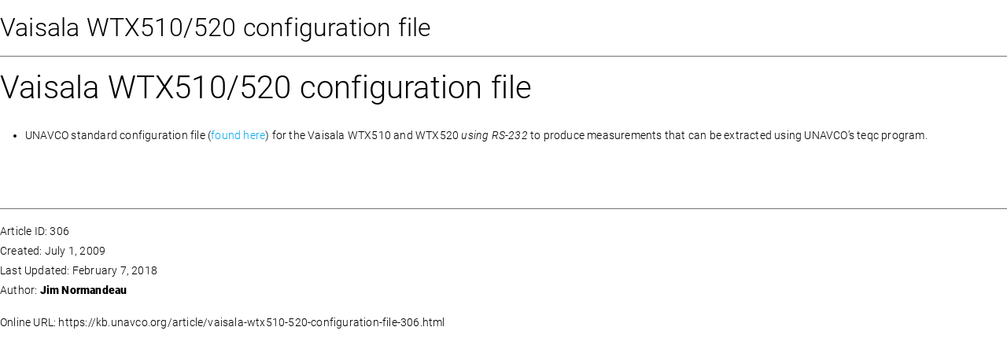

--- FILE ---
content_type: text/html; charset=UTF-8
request_url: https://kb.unavco.org/print-306.html
body_size: 611
content:
<!DOCTYPE html>
<html lang="en">
<head>
	<meta http-equiv="Content-Type" content="text/html; charset=utf-8" />
	<title>Vaisala WTX510/520 configuration file - Print View</title>
	<meta http-equiv="X-UA-Compatible" content="IE=9; IE=8; IE=EDGE" />
	<meta name="viewport" content="width=device-width, initial-scale=1, shrink-to-fit=no">
	<meta name="robots" content="index, follow" />
	<meta name="generator" content="PHPKB Knowledge Base Software" />
	<link rel="canonical" href="https://kb.unavco.org/article/vaisala-wtx510-520-configuration-file-306.html" />
	
	<!-- Powered by 'PHPKB Knowledge Base Software' (http://www.phpkb.com) -->
	<!-- Please do not remove this line from the code to keep the license valid -->
    <!-- CSS -->
    <link href="https://kb.unavco.org/css/print.css?v1" rel="stylesheet" type="text/css" />
	<link href="https://kb.unavco.org/css/template.css" rel="stylesheet" type="text/css" />
	
</head>
<body class="article-front">
<h2>Vaisala WTX510/520 configuration file</h2>
											<hr noshade size="1" />
											<h1>Vaisala WTX510/520 configuration file</h1>
<ul>
<li>
<p>UNAVCO standard configuration file (<a href="https://unavco.knowledgebase.co/assets/306/RS232_viasala_1_08_config.wxc">found here</a>) for the Vaisala WTX510 and WTX520 <em>using RS-232</em> to produce measurements that can be extracted using UNAVCO’s teqc program.</p>
</li>
</ul>

											<br />
											<hr noshade size="1" />
											<p>
											  Article ID: 306<br />
											  Created: July 1, 2009<br />
											  Last Updated: February 7, 2018<br />
											  Author: <b>Jim Normandeau</b>
											</p>
											<p>Online URL: https://kb.unavco.org/article/vaisala-wtx510-520-configuration-file-306.html</p><script language="JavaScript" type="text/javascript">
window.print();
</script>
</body>
</html>

--- FILE ---
content_type: text/css
request_url: https://kb.unavco.org/css/print.css?v1
body_size: 2470
content:
@charset "utf-8";@media print{*,*::before,*::after{text-shadow:none!important;box-shadow:none!important}a,a:visited{text-decoration:underline}abbr[title]::after{content:" (" attr(title) ")"}pre{white-space:pre-wrap!important}pre,blockquote{border:1px solid #999;page-break-inside:avoid}thead{display:table-header-group}tr,img{page-break-inside:avoid}p,h2,h3{orphans:3;widows:3}h2,h3{page-break-after:avoid}.navbar{display:none}.badge{border:1px solid #000}.table{border-collapse:collapse!important}.table td,.table th{background-color:#fff!important}.table-bordered th,.table-bordered td{border:1px solid #ddd!important}}*,*::before,*::after{box-sizing:border-box}html{font-family:arial;line-height:1.15;-webkit-text-size-adjust:100%;-ms-text-size-adjust:100%;-ms-overflow-style:scrollbar;-webkit-tap-highlight-color:transparent}@-ms-viewport{width:device-width}article,aside,dialog,figcaption,figure,footer,header,hgroup,main,nav,section{display:block}body{margin:0;font-family:-apple-system,BlinkMacSystemFont,"Segoe UI",Roboto,"Helvetica Neue",Arial,sans-serif,"Apple Color Emoji","Segoe UI Emoji","Segoe UI Symbol";font-size:1rem;font-weight:400;line-height:1.5;color:#212529;text-align:left;background-color:#fff}[tabindex="-1"]:focus{outline:none!important}hr{box-sizing:content-box;height:0;overflow:visible}h1,h2,h3,h4,h5,h6{margin-top:0;margin-bottom:.5rem}p{margin-top:0;margin-bottom:1rem}abbr[title],abbr[data-original-title]{text-decoration:underline;text-decoration:underline dotted;cursor:help;border-bottom:0}address{margin-bottom:1rem;font-style:normal;line-height:inherit}ol,ul,dl{margin-top:0;margin-bottom:1rem}ol ol,ul ul,ol ul,ul ol{margin-bottom:0}dt{font-weight:700}dd{margin-bottom:.5rem;margin-left:0}blockquote{margin:0 0 1rem}dfn{font-style:italic}b,strong{font-weight:700}small{font-size:80%}sub,sup{position:relative;font-size:75%;line-height:0;vertical-align:baseline}sub{bottom:-.25em}sup{top:-.5em}a{color:#03a9f4;text-decoration:none;background-color:transparent;-webkit-text-decoration-skip:objects}a:hover{color:#0275a8;text-decoration:underline}a:not([href]):not([tabindex]){color:inherit;text-decoration:none}a:not([href]):not([tabindex]):focus,a:not([href]):not([tabindex]):hover{color:inherit;text-decoration:none}a:not([href]):not([tabindex]):focus{outline:0}pre,code,kbd,samp{font-family:monospace,monospace;font-size:1em}pre{margin-top:0;margin-bottom:1rem;overflow:auto}figure{margin:0 0 1rem}img{vertical-align:middle;border-style:none}svg:not(:root){overflow:hidden}a,area,button,[role="button"],input:not([type=range]),label,select,summary,textarea{touch-action:manipulation}table{border-collapse:collapse}caption{padding-top:.75rem;padding-bottom:.75rem;color:#868e96;text-align:left;caption-side:bottom}th{text-align:inherit}label{display:inline-block;margin-bottom:.5rem}button:focus{outline:1px dotted;outline:5px auto -webkit-focus-ring-color}input,button,select,optgroup,textarea{margin:0;font-family:inherit;font-size:inherit;line-height:inherit}button,input{overflow:visible}button,select{text-transform:none}button,html [type="button"],[type="reset"],[type="submit"]{-webkit-appearance:button}button::-moz-focus-inner,[type="button"]::-moz-focus-inner,[type="reset"]::-moz-focus-inner,[type="submit"]::-moz-focus-inner{padding:0;border-style:none}input[type="radio"],input[type="checkbox"]{box-sizing:border-box;padding:0}input[type="date"],input[type="time"],input[type="datetime-local"],input[type="month"]{-webkit-appearance:listbox}textarea{overflow:auto;resize:vertical}fieldset{min-width:0;padding:0;margin:0;border:0}legend{display:block;width:100%;max-width:100%;padding:0;margin-bottom:.5rem;font-size:1.5rem;line-height:inherit;color:inherit;white-space:normal}progress{vertical-align:baseline}[type="number"]::-webkit-inner-spin-button,[type="number"]::-webkit-outer-spin-button{height:auto}[type="search"]{outline-offset:-2px;-webkit-appearance:none}[type="search"]::-webkit-search-cancel-button,[type="search"]::-webkit-search-decoration{-webkit-appearance:none}::-webkit-file-upload-button{font:inherit;-webkit-appearance:button}output{display:inline-block}summary{display:list-item}template{display:none}[hidden]{display:none!important}h1,h2,h3,h4,h5,h6{margin-bottom:.5rem;font-family:inherit;font-weight:500;line-height:1.1;color:inherit}hr{margin-top:1rem;margin-bottom:1rem;border:0;border-top:1px solid rgba(0,0,0,.1)}small{font-size:80%;font-weight:400}mark{padding:.2em;background-color:#fcf8e3}code,kbd,pre,samp{font-family:"SFMono-Regular",Menlo,Monaco,Consolas,"Liberation Mono","Courier New",monospace}code{padding:.2rem .4rem;font-size:90%;color:#bd4147;background-color:#f8f9fa;border-radius:.25rem}a>code{padding:0;color:inherit;background-color:inherit}kbd{padding:.2rem .4rem;font-size:90%;color:#fff;background-color:#212529;border-radius:.2rem}kbd kbd{padding:0;font-size:100%;font-weight:700}pre{display:block;margin-top:0;margin-bottom:1rem;font-size:90%;color:#212529}pre code{padding:0;font-size:inherit;color:inherit;background-color:transparent;border-radius:0}.embed-responsive{position:relative;display:block;width:100%;padding:0;overflow:hidden}.embed-responsive::before{display:block;content:""}.embed-responsive .embed-responsive-item,.embed-responsive iframe,.embed-responsive embed,.embed-responsive object,.embed-responsive video{position:absolute;top:0;bottom:0;left:0;width:100%;height:100%;border:0}.embed-responsive-21by9::before{padding-top:42.85714%}.embed-responsive-16by9::before{padding-top:56.25%}.embed-responsive-4by3::before{padding-top:75%}.embed-responsive-1by1::before{padding-top:100%}@font-face{font-family:'Roboto';font-style:normal;font-weight:300;src:url(../fonts/roboto/roboto-v16-latin-300.eot);src:local("Roboto Light"),local("Roboto-Light"),url("../fonts/roboto/roboto-v16-latin-300.eot?#iefix") format("embedded-opentype"),url(../fonts/roboto/roboto-v16-latin-300.woff2) format("woff2"),url(../fonts/roboto/roboto-v16-latin-300.woff) format("woff"),url(../fonts/roboto/roboto-v16-latin-300.ttf) format("truetype"),url("../fonts/roboto/roboto-v16-latin-300.svg#Roboto") format("svg")}@font-face{font-family:'Roboto';font-style:italic;font-weight:300;src:url(../fonts/roboto/roboto-v16-latin-300italic.eot);src:local("Roboto Light Italic"),local("Roboto-LightItalic"),url("../fonts/roboto/roboto-v16-latin-300italic.eot?#iefix") format("embedded-opentype"),url(../fonts/roboto/roboto-v16-latin-300italic.woff2) format("woff2"),url(../fonts/roboto/roboto-v16-latin-300italic.woff) format("woff"),url(../fonts/roboto/roboto-v16-latin-300italic.ttf) format("truetype"),url("../fonts/roboto/roboto-v16-latin-300italic.svg#Roboto") format("svg")}@font-face{font-family:'Roboto';font-style:normal;font-weight:700;src:url(../fonts/roboto/roboto-v16-latin-900.eot);src:local("Roboto Black"),local("Roboto-Black"),url("../fonts/roboto/roboto-v16-latin-900.eot?#iefix") format("embedded-opentype"),url(../fonts/roboto/roboto-v16-latin-900.woff2) format("woff2"),url(../fonts/roboto/roboto-v16-latin-900.woff) format("woff"),url(../fonts/roboto/roboto-v16-latin-900.ttf) format("truetype"),url("../fonts/roboto/roboto-v16-latin-900.svg#Roboto") format("svg")}@font-face{font-family:'Roboto';font-style:italic;font-weight:700;src:url(../fonts/roboto/roboto-v16-latin-900italic.eot);src:local("Roboto Black Italic"),local("Roboto-BlackItalic"),url("../fonts/roboto/roboto-v16-latin-900italic.eot?#iefix") format("embedded-opentype"),url(../fonts/roboto/roboto-v16-latin-900italic.woff2) format("woff2"),url(../fonts/roboto/roboto-v16-latin-900italic.woff) format("woff"),url(../fonts/roboto/roboto-v16-latin-900italic.ttf) format("truetype"),url("../fonts/roboto/roboto-v16-latin-900italic.svg#Roboto") format("svg")}.h5,body,p{font-size:14px}body{color:#000;font-family:Arial,Helvetica,sans-serif;height:100%;line-height:1.5;font-weight:300;letter-spacing:.2px;padding-right:0!important}a{color:#03a9f4}a:active,a:focus,a:hover{outline:0;text-decoration:none;color:#03a9f4}h1,h2,h3,h4,h5,h6{color:#000;font-weight:300;font-family:Roboto,sans-serif}p,ul li{font-weight:300}p{letter-spacing:.2px;line-height:25px}ul li{list-style:none}ul li i{padding-right:15px}header h2{line-height:60px}p{letter-spacing:.2px;line-height:25px}p,ul li{font-weight:300}.article-front{color:#000;font-family:"Roboto",sans-serif,serif;font-size:14px;height:100%;line-height:24px;font-weight:300;letter-spacing:.2px;padding-right:0!important}.article-front b,.article-front strong{font-family:"Roboto",sans-serif,serif;font-weight:700}.article-front a{color:#03a9f4;text-decoration:none}.article-front a:hover,.article-front a:active,.article-front a:focus{outline:none;text-decoration:none;color:#03a9f4}.article-front h1{font-size:40px}.article-front h2{font-size:32px}.article-front h3{font-size:28px}.article-front h4{font-size:24px}.article-front h5{font-size:20px}.article-front h6{font-size:16px}.article-front h1,.article-front h2,.article-front h3,.article-front h4,.article-front h5,.article-front h6{color:#000;font-weight:300;font-family:"Roboto",sans-serif;margin-top:18px;margin-bottom:18px;line-height:1.1}.article-front .h5{font-size:14px;font-weight:400;letter-spacing:4px;text-transform:uppercase}.article-front p{font-size:14px;font-weight:300;letter-spacing:.2px;line-height:25px;margin-bottom:16px}.article-front .article-content{padding-top:10px}.article-front .videoWrapper{position:relative;padding-bottom:56.25%;padding-top:25px;height:0}.article-front .videoWrapper object,.article-front .videoWrapper embed,.article-front .videoWrapper iframe{position:absolute;top:0;left:0;width:100%;height:100%}.article-front table{margin-bottom:16px}.article-front th,.article-front td{font-family:"Roboto",sans-serif;font-size:14px;padding:.5em 1em}.table .article-front thead>tr>td,.table .article-front tbody>tr>td,.table .article-front tfoot>tr>td{font-size:14px}.article-front hr{margin-top:1rem;margin-bottom:1rem;border:0;border-top:1px solid rgba(0,0,0,.1)}.article-front ol,.article-front ul{padding:8px 16px;margin-left:16px}.article-front ol,.article-front ol li{list-style:decimal;list-style-type:decimal;text-indent:0px!important}.article-front ul,.article-front ul li{list-style:disc;list-style-type:disc;text-indent:0px!important}.article-front ul[style*="square"] li{list-style:square;list-style-type:square;text-indent:0px!important}.article-front ul[style*="circle"] li{list-style:circle;list-style-type:circle;text-indent:0px!important}.article-front ol[style*="lower-alpha"] li{list-style:lower-alpha;list-style-type:lower-alpha;text-indent:0px!important}.article-front ol[style*="lower-greek"] li{list-style:lower-greek;list-style-type:lower-greek;text-indent:0px!important}.article-front ol[style*="lower-roman"] li{list-style:lower-roman;list-style-type:lower-roman;text-indent:0px!important}.article-front ol[style*="upper-alpha"] li{list-style:upper-alpha;list-style-type:upper-alpha;text-indent:0px!important}.article-front ol[style*="upper-roman"] li{list-style:upper-roman;list-style-type:upper-roman;text-indent:0px!important}.article-front .mce-toc li{list-style-type:inherit!important}.article-front .mce-toc ol{counter-reset:item!important}.article-front .mce-toc ol>li{counter-increment:item!important}.article-front .mce-toc ol ol>li{display:block!important}.article-front .mce-toc ol ol>li:before{content:counters(item,".") ". "!important;margin-left:-20px!important}.article-front .table-responsive{overflow-x:auto}.article-front .mce-toc-right{float:right;background:#efefef;padding:10px;margin-left:10px;margin-bottom:10px;border:solid 1px #ccc}

--- FILE ---
content_type: text/css
request_url: https://kb.unavco.org/css/template.css
body_size: 1957
content:
@charset "utf-8";/* CSS to Article Templates */.txt-tpl {line-height: 1.4em;}.source-tpl {border: 1px dashed rgb(204, 204, 204);margin: 0px 0px 16px 0px;background-color: rgb(255, 255, 206);}.source-tpl p{padding-left:10px;}.source-tpl-header {border-style: dashed;border-color: rgb(204, 204, 204);border-width: 0px 0px 1px;padding: 10px;background-color: rgb(238, 238, 208);font-size: 16px;font-weight: bold; margin-bottom:10px;}.info-tpl {margin-bottom: 16px;background-color: #DFF2C5;padding: 11px 15px;}.info-tpl-header {background-image: url('../images/info.png');background-repeat: no-repeat;color: #336600;display: block;font-size: 16px;font-weight: bold; padding: 1px 0 10px 30px;vertical-align: middle;}.warning-tpl {margin-bottom: 16px;background-color: #FFFFCC;padding: 11px 15px;}.warning-tpl-header {background-image: url('../images/alert.png');background-repeat: no-repeat;color: #000000;display: block;font-size: 16px;font-weight: bold; padding: 1px 0 10px 30px;vertical-align: middle;}.error-tpl {margin-bottom: 16px;background-color: #F2DDDD;padding: 11px 15px;}.error-tpl-header {background-image: url('../images/error.png');background-repeat: no-repeat;color: #992A2A;display: block;font-size: 16px;font-weight: bold;padding: 1px 0 10px 30px;vertical-align: middle;}.quotation-tpl {border: 1px dashed;margin: 0px 0px 16px 0px;font-family: Courier;line-height: 15px; padding: 10px;overflow: hidden;background-color: rgb(240, 240, 240)!important;}.block-quote-tpl {border-left: 4px solid #669933;border-right: 1px solid #F2F2F2;border-bottom: 1px solid #F2F2F2;border-top: 1px solid #F2F2F2;margin: 0px 0px 16px 0px;padding: 10px;background-color: #FAFAFA;}.block-quote-tpl p{ margin:0;}.block-quote-tpl p + p {margin:1rem 0 0 0!important;}.note-tpl{ background: #DEFCAC url('../images/lightbulb.png') 10px center no-repeat; border: 1px solid #97B950; border-radius: 5px; padding:10px 10px 10px 40px; margin-bottom:16px;}.kbquote-tpl {margin:1em 0!important;padding:0.5em 2em!important;border:1px solid #DEDEDE!important;border-left:8px solid #dedede!important;background-color:#f7f7f7!important;color:#333!important;font-family: 'Georgia', sans-serif!important;font-size: 17px!important;font-style: italic!important;line-height: 26px!important;background-image: url('../images/kb-quote.png')!important;background-color:transparent!important;background-position: right bottom!important; /*Positioning*/background-repeat: no-repeat!important; /*Prevent showing multiple background images*/border-radius: 0px!important;}.kbquote-tpl p, .kbquote-tpl strong, .kbquote-tpl div {font-family: 'Georgia', sans-serif!important;}.pending-tpl, .started-tpl, .onhold-tpl, .completed-tpl{font-size:11px;font-weight:bold;letter-spacing:0;padding:3px;margin:3px;}.pending-tpl {background-color:#FEEA83;color:#000000 !important;}.started-tpl {background-color:#6FBC00;color:#FFFFFF !important;}.onhold-tpl {background-color:#FF6600;color:#FFFFFF !important;}.completed-tpl {background-color:#245EDC;color:#FFFFFF !important;}div.flagged-message-tpl {border-style:solid none;border-width:1px 0;color:#444444;margin:5px 0px 16px 0px;padding:7px 10px 7px 25px;background-repeat: no-repeat; background-position: 6px 7px;}div.flagged-message-tpl p{padding:0px; margin:0px;}/*div.flagged-message-tpl .content {background-repeat: no-repeat;}*/div.blue-flag-tpl {background:#DDEEFF; border-color:#9999DD!important; background-image: url('../images/flag_blue.png'); background-repeat: no-repeat; background-position: 6px 7px; }div.orange-flag-tpl {background:#FFFFCC;border-color:#E8DD99!important; background-image: url('../images/flag_orange.png'); background-repeat: no-repeat; background-position: 6px 7px; }div.green-flag-tpl {background:#DDFFCC;border-color:#99DD99!important; background-image: url('../images/flag_green.png'); background-repeat: no-repeat; background-position: 6px 7px; }div.red-flag-tpl {background:#FFDDCC;border-color:#DD9999!important; background-image: url('../images/flag_red.png'); background-repeat: no-repeat; background-position: 6px 7px; }div.white-flag-tpl {background:#F0F0F0 ;border-color:#CCCCCC; background-image: url('../images/flag_white.png'); background-repeat: no-repeat; background-position: 6px 7px; }div.bug-tpl {background:#DFF2C5;border-color:#CCCCCC; background-image: url('../images/bug.png'); background-repeat: no-repeat; background-position: 6px 7px; }/* ALERTS Start */.alert-warning-tpl {background: #FCF8E1;border: 1px solid #F1C40F;border-radius: 2px;padding: 10px 15px;color: #8A6D3B;margin-bottom:16px;}.alert-warning-tpl p {margin: 0!important;}.alert-warning-tpl p + p {margin:1rem 0 0 0!important;}.alert-success-tpl {background: #F5FFEE;border: 1px solid #B4D9A6;border-radius: 2px;padding: 10px 15px;color: #3C763D;margin-bottom:16px;}.alert-success-tpl p {margin: 0!important;}.alert-success-tpl p + p {margin:1rem 0 0 0!important;}.alert-info-tpl {background: #E1F2FA;border: 1px solid #A4D4E8;border-radius: 2px;padding: 10px 15px;color: #31708F;margin-bottom:16px;}.alert-info-tpl p {margin: 0!important;}.alert-info-tpl p + p {margin:1rem 0 0 0!important;}.alert-error-tpl {background: #FFE5E3;border: 1px solid #EFD1D1;border-radius: 2px;padding: 10px 15px;color: #AF2B2B;margin-bottom:16px;}.alert-error-tpl p {margin: 0!important;}.alert-error-tpl p + p {margin:1rem 0 0 0!important;}.alert-message-tpl {background: #E7F6F0;border: 1px solid #2ab27b;border-radius: 2px;padding: 10px 15px;color: #2C2D30;margin-bottom:16px;}.alert-message-tpl p {margin: 0!important;}.alert-message-tpl p + p {margin:1rem 0 0 0!important;}/* ALERTS End *//* TABLES Start */.phpkb-table{border-collapse:collapse;border-spacing:0;empty-cells:show;border:1px solid #cbcbcb}.phpkb-table caption{color:#000;font:italic 85%/1 arial,sans-serif;padding:1em 0;text-align:center}.phpkb-table td,.phpkb-table th{border-left:1px solid #cbcbcb;border-width:0 0 0 1px;font-size:inherit;margin:0;overflow:visible;padding:.5em 1em}.phpkb-table td:first-child,.phpkb-table th:first-child{border-left-width:0}.phpkb-table thead td, phpkb-table thead th, .phpkb-table th{background-color:#e0e0e0!important;color:#000!important;;text-align:left;vertical-align:bottom; font-weight:bold;}.phpkb-table td{background-color:transparent}.phpkb-table-odd td{background-color:#f2f2f2}.phpkb-table-striped tr:nth-child(2n-1) td{background-color:#f2f2f2}.phpkb-table-bordered td{border-bottom:1px solid #cbcbcb}.phpkb-table-bordered tbody>tr:last-child>td{border-bottom-width:0}.phpkb-table-horizontal td,.phpkb-table-horizontal th{border-width:0 0 1px;border-bottom:1px solid #cbcbcb}.phpkb-table-horizontal tbody>tr:last-child>td{border-bottom-width:0}/* TABLES End *//* NOTES Start */.note {position:relative;padding:20px 25px;margin:5px 0px 16px 0px;color:#fff;background:#97C02F;overflow:hidden;}.note:before {content:"";position:absolute;top:0;right:0;border-width:0 16px 16px 0; /* This trick side-steps a webkit bug */border-style:solid;border-color:#fff #fff #658E15 #658E15; /* A bit more verbose to work with .rounded too */background:#658E15; /* For when also applying a border-radius */display:block; width:0; /* Only for Firefox 3.0 damage limitation *//* Optional: shadow */-webkit-box-shadow:0 1px 1px rgba(0,0,0,0.3), -1px 1px 1px rgba(0,0,0,0.2);-moz-box-shadow:0 1px 1px rgba(0,0,0,0.3), -1px 1px 1px rgba(0,0,0,0.2);box-shadow:0 1px 1px rgba(0,0,0,0.3), -1px 1px 1px rgba(0,0,0,0.2);}.note a {color: #fff!important;text-decoration:none;border:0;}.note a:hover {text-decoration:underline;}.note.red {background:#C93213!important;;}.note.red:before {border-color:#fff #fff #97010A #97010A; background:#97010A;}.note.grey {background:#53A3B4!important;;}.note.grey:before {border-color:#fff #fff transparent transparent; background:transparent;}.note.blue {background:#082C46!important;;}.note.blue:before {border-color:#fff #fff #03a9f4 #03a9f4; background:#03a9f4;}/*.note.blue a {color: #03a9f4;text-decoration:none;border:0;}*/.note.taupe {background:#999868!important;;}.note.taupe:before {border-color:#fff #fff #BDBB8B #BDBB8B; background:#BDBB8B;}.note.indigo {background:#8A74B9!important;;}.note.indigo:before {border-color:#fff #fff #6E54A6 #6E54A6; background:#6E54A6;}.note.orange {background:#E99B4F!important;;}.note.orange:before {border-color:#fff #fff #EEB57C #EEB57C; background:#EEB57C;}.note.teal {background:#4CB992!important;;}.note.teal:before {border-color:#fff #fff #3B9776 #3B9776; background:#3B9776;}.note.sky {background:#3499E0!important;;}.note.sky:before {border-color:#fff #fff #1E7FC3 #1E7FC3; background:#1E7FC3;}.note p {margin: 0!important;}.note p + p {margin:1rem 0 0 0!important;}/* NOTES End *//* NOTICES Start */.notice {background:#fff;border-left:4px solid #fff;padding:5px 10px;margin: 5px 0 16px;}.notice-success {border-left-color:#46b450;}.notice-success {background-color:#ecf7ed!important;;}.notice-success h3 {color: #46b450;margin: 0;font-weight: bold;}.notice-warning {border-left-color:#ffb900;}.notice-warning {background-color:#fcf8f2!important;;}.notice-warning h3 {color: #ffb900;margin: 0;font-weight: bold;}.notice-error {border-left-color:#dc3232;}.notice-error {background-color:#fbeaea!important;;}.notice-error h3 {color: #dc3232;margin: 0;font-weight: bold;}.notice-info {border-left-color:#00a0d2;}.notice-info {background-color:#e5f5fa!important;;}.notice-info h3 {color: #00a0d2;margin: 0;font-weight: bold;}/* NOTICES End */